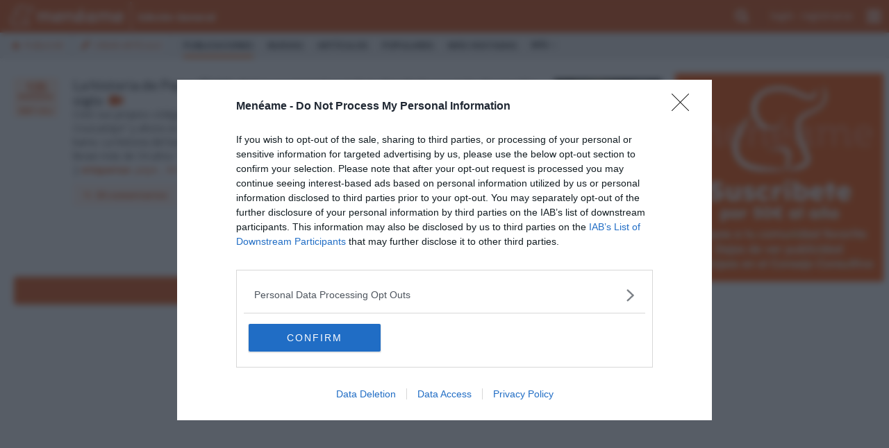

--- FILE ---
content_type: text/html; charset=utf-8
request_url: https://www.google.com/recaptcha/api2/aframe
body_size: 272
content:
<!DOCTYPE HTML><html><head><meta http-equiv="content-type" content="text/html; charset=UTF-8"></head><body><script nonce="zUk5Yt-gIFUe_BFHTVYHLQ">/** Anti-fraud and anti-abuse applications only. See google.com/recaptcha */ try{var clients={'sodar':'https://pagead2.googlesyndication.com/pagead/sodar?'};window.addEventListener("message",function(a){try{if(a.source===window.parent){var b=JSON.parse(a.data);var c=clients[b['id']];if(c){var d=document.createElement('img');d.src=c+b['params']+'&rc='+(localStorage.getItem("rc::a")?sessionStorage.getItem("rc::b"):"");window.document.body.appendChild(d);sessionStorage.setItem("rc::e",parseInt(sessionStorage.getItem("rc::e")||0)+1);localStorage.setItem("rc::h",'1768755213005');}}}catch(b){}});window.parent.postMessage("_grecaptcha_ready", "*");}catch(b){}</script></body></html>

--- FILE ---
content_type: text/plain
request_url: https://rtb.openx.net/openrtbb/prebidjs
body_size: -221
content:
{"id":"b22a1725-084c-44db-b773-660922ed651f","nbr":0}

--- FILE ---
content_type: text/plain
request_url: https://rtb.openx.net/openrtbb/prebidjs
body_size: -83
content:
{"id":"89516900-e3c8-48d0-b7ce-33e79f290db1","nbr":0}